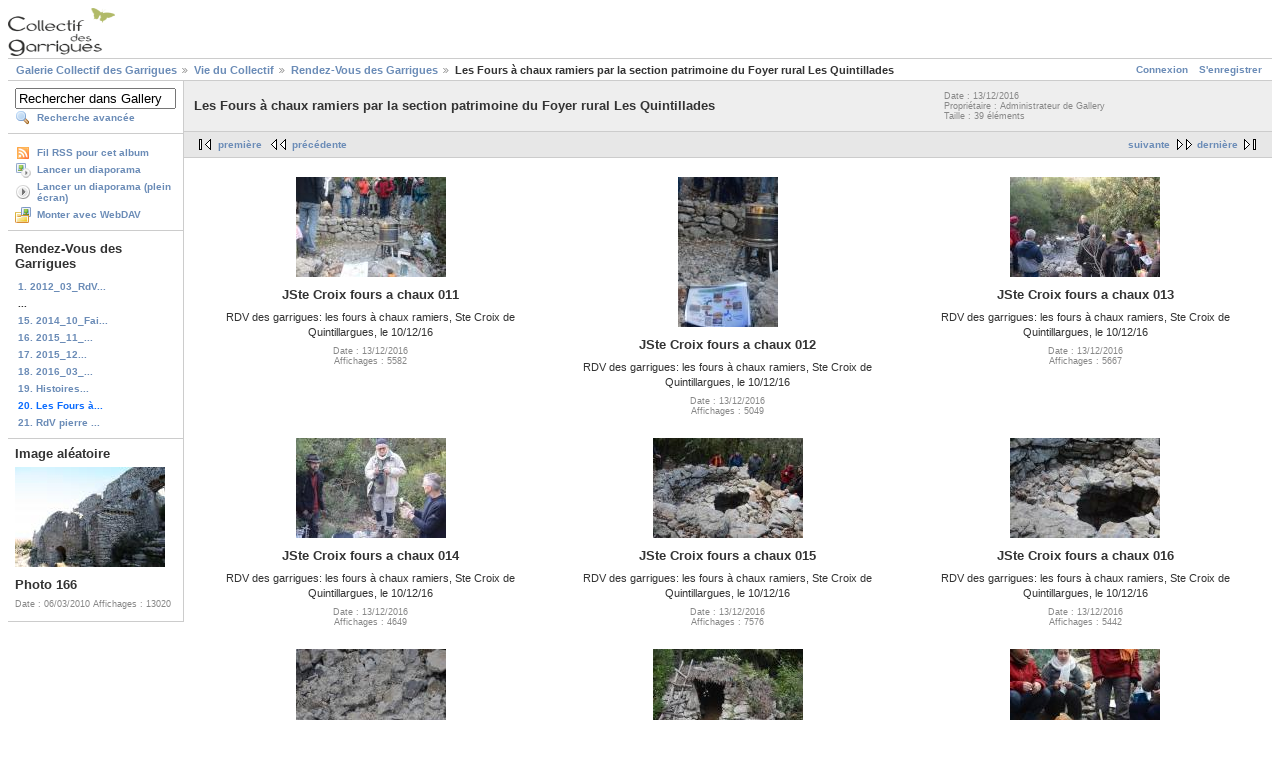

--- FILE ---
content_type: text/html; charset=UTF-8
request_url: http://wikigarrigue.info/galerie/main.php?g2_itemId=7087&g2_page=2
body_size: 2943
content:
<!DOCTYPE html PUBLIC "-//W3C//DTD XHTML 1.0 Strict//EN" "http://www.w3.org/TR/xhtml1/DTD/xhtml1-strict.dtd">
<html lang="fr-FR" xmlns="http://www.w3.org/1999/xhtml">
<head>

<link rel="stylesheet" type="text/css" href="modules/core/data/gallery.css"/>
<link rel="stylesheet" type="text/css" href="modules/icons/iconpacks/silk/icons.css"/>
<link rel="alternate" type="application/rss+xml" title="Photo RSS" href="main.php?g2_view=slideshow.SlideshowMediaRss&amp;g2_itemId=7087"/>
<script type="text/javascript" src="http://wikigarrigue.info/galerie/main.php?g2_view=core.CombinedJavascript&amp;g2_key=1f3a86aa6c3e732ce434cbc51ebf93d2"></script>
<script type="text/javascript" src="main.php?g2_view=slideshow.DownloadPicLens&amp;g2_file=js&amp;g2_v=1.3.1.14221"></script>
<meta http-equiv="Content-Type" content="text/html; charset=UTF-8"/>
<title>Les Fours à chaux ramiers par la section patrimoine du Foyer rural Les Quintillades</title>
<link rel="stylesheet" type="text/css" href="themes/matrix/theme.css"/>
</head>
<body class="gallery">
<div id="gallery" class="safari">
<div id="gsHeader">
<a href="main.php"><img src="images/galleryLogo_sm.gif"
width="107" height="48" alt=""/></a>
</div>
<div id="gsNavBar" class="gcBorder1">
<div class="gbSystemLinks">
<span class="block-core-SystemLink">
<a href="main.php?g2_view=core.UserAdmin&amp;g2_subView=core.UserLogin&amp;g2_return=%2Fgalerie%2Fmain.php%3Fg2_itemId%3D7087%26g2_page%3D2%26">Connexion</a>
</span>

<span class="block-core-SystemLink">
<a href="main.php?g2_view=core.UserAdmin&amp;g2_subView=register.UserSelfRegistration&amp;g2_return=%2Fgalerie%2Fmain.php%3Fg2_itemId%3D7087%26g2_page%3D2%26">S'enregistrer</a>
</span>



</div>
<div class="gbBreadCrumb">
<div class="block-core-BreadCrumb">
<a href="main.php?g2_highlightId=1309" class="BreadCrumb-1">
Galerie Collectif des Garrigues</a>
<a href="main.php?g2_itemId=1309&amp;g2_highlightId=5133" class="BreadCrumb-2">
Vie du Collectif</a>
<a href="main.php?g2_itemId=5133&amp;g2_highlightId=7087" class="BreadCrumb-3">
Rendez-Vous des Garrigues</a>
<span class="BreadCrumb-4">
Les Fours à chaux ramiers par la section patrimoine du Foyer rural Les Quintillades</span>
</div>
</div>
</div>
<table width="100%" cellspacing="0" cellpadding="0">
<tr valign="top">
<td id="gsSidebarCol">
<div id="gsSidebar" class="gcBorder1">

<div class="block-search-SearchBlock gbBlock">
<form id="search_SearchBlock" action="main.php" method="get" onsubmit="return search_SearchBlock_checkForm()">
<div>
<input type="hidden" name="g2_return" value="/galerie/main.php?g2_itemId=7087&amp;g2_page=2"/>
<input type="hidden" name="g2_formUrl" value="/galerie/main.php?g2_itemId=7087&amp;g2_page=2"/>
<input type="hidden" name="g2_authToken" value="1d2715963857"/>

<input type="hidden" name="g2_view" value="search.SearchScan"/>
<input type="hidden" name="g2_form[formName]" value="search_SearchBlock"/>
<input type="text" id="searchCriteria" size="18"
name="g2_form[searchCriteria]"
value="Rechercher dans Gallery"
onfocus="search_SearchBlock_focus()"
onblur="search_SearchBlock_blur()"
class="textbox"/>
<input type="hidden" name="g2_form[useDefaultSettings]" value="1" />
</div>
<div>
<a href="main.php?g2_view=search.SearchScan&amp;g2_form%5BuseDefaultSettings%5D=1&amp;g2_return=%2Fgalerie%2Fmain.php%3Fg2_itemId%3D7087%26g2_page%3D2%26"
class="gbAdminLink gbLink-search_SearchScan advanced">Recherche avancée</a>
</div>
</form>
</div>
<div class="block-core-ItemLinks gbBlock">
<a href="main.php?g2_view=rss.SimpleRender&amp;g2_itemId=7087" class="gbAdminLink gbLink-rss_SimpleRender">Fil RSS pour cet album</a>
<a href="main.php?g2_view=slideshow.Slideshow&amp;g2_itemId=7087" onclick="var p=PicLensLite;p.setCallbacks({onNoPlugins:function(){location.href='http://wikigarrigue.info/galerie/main.php?g2_view=slideshow.Slideshow&amp;g2_itemId=7087'}});p.setLiteURLs({swf:'http://wikigarrigue.info/galerie/main.php?g2_view=slideshow.DownloadPicLens&amp;g2_file=swf&amp;g2_v=1.3.1.14221'});p.start({feedUrl:'http://wikigarrigue.info/galerie/main.php?g2_view=slideshow.SlideshowMediaRss&amp;g2_itemId=7087', guid:7087, pid:'2PWfB4lurT4g', delay:10});return false" class="gbAdminLink gbLink-slideshow_Slideshow">Lancer un diaporama</a>
<a href="main.php?g2_view=slideshowapplet.SlideshowApplet&amp;g2_itemId=7087" class="gbAdminLink gbLink-slideshowapplet_SlideshowApplet">Lancer un diaporama (plein écran)</a>
<a href="main.php?g2_view=webdav.WebDavMount&amp;g2_itemId=7087" class="gbAdminLink gbLink-webdav_WebDavMount">Monter avec WebDAV</a>
</div>


<div class="block-core-PeerList gbBlock">
<h3 class="parent"> Rendez-Vous des Garrigues </h3>
<a href="main.php?g2_itemId=1456">
1. 2012_03_RdV...
</a>
<span class="neck">...</span>
<a href="main.php?g2_itemId=5788">
15. 2014_10_Fai...
</a>
<a href="main.php?g2_itemId=6607">
16. 2015_11_...
</a>
<a href="main.php?g2_itemId=6666">
17. 2015_12...
</a>
<a href="main.php?g2_itemId=6766">
18. 2016_03_...
</a>
<a href="main.php?g2_itemId=7206">
19. Histoires...
</a>
<span class="current">
20. Les Fours à...
</span>
<a href="main.php?g2_itemId=6915">
21. RdV pierre ...
</a>
</div>


<div class="block-imageblock-ImageBlock gbBlock">
<div class="one-image">
<h3> Image aléatoire </h3>
<a href="main.php?g2_itemId=1672">

<img src="main.php?g2_view=core.DownloadItem&amp;g2_itemId=1673&amp;g2_serialNumber=2" width="150" height="100" class="giThumbnail" alt="Photo 166"/>
 </a> <h4 class="giDescription">
Photo 166
</h4>
<p class="giInfo">
<span class="summary">
Date&nbsp;: 06/03/2010
</span>
<span class="summary">
Affichages&nbsp;: 13020
</span>
</p>
</div>
</div>

</div>
</td>
<td>
<script type="text/javascript">
// <![CDATA[
var el = document.getElementById("gsSidebarCol");
var text = el.innerText;  // IE
if (!text) text = el.textContent; // Firefox
if (!text || !text.match(/\S/)) el.style.display = 'none';
// ]]>
</script>
<div id="gsContent" class="gcBorder1">
<div class="gbBlock gcBackground1">
<table style="width: 100%">
<tr>
<td>
<h2> Les Fours à chaux ramiers par la section patrimoine du Foyer rural Les Quintillades </h2>
</td>
<td style="width: 30%">
<div class="block-core-ItemInfo giInfo">
<div class="date summary">
Date&nbsp;: 13/12/2016
</div>
<div class="owner summary">
Propriétaire&nbsp;: Administrateur de Gallery
</div>
<div class="size summary">
Taille&nbsp;: 39 éléments
</div>
</div>
</td>
</tr>
</table>
</div>
<div class="gbBlock gcBackground2 gbNavigator">
<div class="block-core-Navigator">
<div class="next-and-last">
    <a href="main.php?g2_itemId=7087&amp;g2_page=3" class="next">suivante</a><a href="main.php?g2_itemId=7087&amp;g2_page=5" class="last">dernière</a>
</div>
<div class="first-and-previous">
<a href="main.php?g2_itemId=7087" class="first">première</a>    <a href="main.php?g2_itemId=7087" class="previous">précédente</a>
</div>
</div>
</div>
<div class="gbBlock">
<table id="gsThumbMatrix">
<tr valign="top">
<td class="giItemCell"
style="width: 33%">
<div>
<a href="main.php?g2_itemId=7116">
<img src="main.php?g2_view=core.DownloadItem&amp;g2_itemId=7118&amp;g2_serialNumber=2" width="150" height="100" class="giThumbnail" alt="JSte Croix fours a chaux 011"/>
</a>
</div>

<p class="giTitle">
JSte Croix fours a chaux 011
</p>
<p class="giDescription">
RDV des garrigues: les fours à chaux ramiers, Ste Croix de Quintillargues, le 10/12/16
</p>
<div class="block-core-ItemInfo giInfo">
<div class="date summary">
Date&nbsp;: 13/12/2016
</div>
<div class="viewCount summary">
Affichages&nbsp;: 5582
</div>
</div>
</td>
<td class="giItemCell"
style="width: 33%">
<div>
<a href="main.php?g2_itemId=7119">
<img src="main.php?g2_view=core.DownloadItem&amp;g2_itemId=7121&amp;g2_serialNumber=2" width="100" height="150" class="giThumbnail" alt="JSte Croix fours a chaux 012"/>
</a>
</div>

<p class="giTitle">
JSte Croix fours a chaux 012
</p>
<p class="giDescription">
RDV des garrigues: les fours à chaux ramiers, Ste Croix de Quintillargues, le 10/12/16
</p>
<div class="block-core-ItemInfo giInfo">
<div class="date summary">
Date&nbsp;: 13/12/2016
</div>
<div class="viewCount summary">
Affichages&nbsp;: 5049
</div>
</div>
</td>
<td class="giItemCell"
style="width: 33%">
<div>
<a href="main.php?g2_itemId=7122">
<img src="main.php?g2_view=core.DownloadItem&amp;g2_itemId=7124&amp;g2_serialNumber=2" width="150" height="100" class="giThumbnail" alt="JSte Croix fours a chaux 013"/>
</a>
</div>

<p class="giTitle">
JSte Croix fours a chaux 013
</p>
<p class="giDescription">
RDV des garrigues: les fours à chaux ramiers, Ste Croix de Quintillargues, le 10/12/16
</p>
<div class="block-core-ItemInfo giInfo">
<div class="date summary">
Date&nbsp;: 13/12/2016
</div>
<div class="viewCount summary">
Affichages&nbsp;: 5667
</div>
</div>
</td>
</tr>
<tr valign="top">
<td class="giItemCell"
style="width: 33%">
<div>
<a href="main.php?g2_itemId=7125">
<img src="main.php?g2_view=core.DownloadItem&amp;g2_itemId=7127&amp;g2_serialNumber=2" width="150" height="100" class="giThumbnail" alt="JSte Croix fours a chaux 014"/>
</a>
</div>

<p class="giTitle">
JSte Croix fours a chaux 014
</p>
<p class="giDescription">
RDV des garrigues: les fours à chaux ramiers, Ste Croix de Quintillargues, le 10/12/16
</p>
<div class="block-core-ItemInfo giInfo">
<div class="date summary">
Date&nbsp;: 13/12/2016
</div>
<div class="viewCount summary">
Affichages&nbsp;: 4649
</div>
</div>
</td>
<td class="giItemCell"
style="width: 33%">
<div>
<a href="main.php?g2_itemId=7128">
<img src="main.php?g2_view=core.DownloadItem&amp;g2_itemId=7130&amp;g2_serialNumber=2" width="150" height="100" class="giThumbnail" alt="JSte Croix fours a chaux 015"/>
</a>
</div>

<p class="giTitle">
JSte Croix fours a chaux 015
</p>
<p class="giDescription">
RDV des garrigues: les fours à chaux ramiers, Ste Croix de Quintillargues, le 10/12/16
</p>
<div class="block-core-ItemInfo giInfo">
<div class="date summary">
Date&nbsp;: 13/12/2016
</div>
<div class="viewCount summary">
Affichages&nbsp;: 7576
</div>
</div>
</td>
<td class="giItemCell"
style="width: 33%">
<div>
<a href="main.php?g2_itemId=7131">
<img src="main.php?g2_view=core.DownloadItem&amp;g2_itemId=7133&amp;g2_serialNumber=2" width="150" height="100" class="giThumbnail" alt="JSte Croix fours a chaux 016"/>
</a>
</div>

<p class="giTitle">
JSte Croix fours a chaux 016
</p>
<p class="giDescription">
RDV des garrigues: les fours à chaux ramiers, Ste Croix de Quintillargues, le 10/12/16
</p>
<div class="block-core-ItemInfo giInfo">
<div class="date summary">
Date&nbsp;: 13/12/2016
</div>
<div class="viewCount summary">
Affichages&nbsp;: 5442
</div>
</div>
</td>
</tr>
<tr valign="top">
<td class="giItemCell"
style="width: 33%">
<div>
<a href="main.php?g2_itemId=7134">
<img src="main.php?g2_view=core.DownloadItem&amp;g2_itemId=7136&amp;g2_serialNumber=2" width="150" height="100" class="giThumbnail" alt="JSte Croix fours a chaux 017"/>
</a>
</div>

<p class="giTitle">
JSte Croix fours a chaux 017
</p>
<p class="giDescription">
RDV des garrigues: les fours à chaux ramiers, Ste Croix de Quintillargues, le 10/12/16
</p>
<div class="block-core-ItemInfo giInfo">
<div class="date summary">
Date&nbsp;: 13/12/2016
</div>
<div class="viewCount summary">
Affichages&nbsp;: 4337
</div>
</div>
</td>
<td class="giItemCell"
style="width: 33%">
<div>
<a href="main.php?g2_itemId=7137">
<img src="main.php?g2_view=core.DownloadItem&amp;g2_itemId=7139&amp;g2_serialNumber=2" width="150" height="100" class="giThumbnail" alt="JSte Croix fours a chaux 019"/>
</a>
</div>

<p class="giTitle">
JSte Croix fours a chaux 019
</p>
<p class="giDescription">
RDV des garrigues: les fours à chaux ramiers, Ste Croix de Quintillargues, le 10/12/16
</p>
<div class="block-core-ItemInfo giInfo">
<div class="date summary">
Date&nbsp;: 13/12/2016
</div>
<div class="viewCount summary">
Affichages&nbsp;: 4734
</div>
</div>
</td>
<td class="giItemCell"
style="width: 33%">
<div>
<a href="main.php?g2_itemId=7140">
<img src="main.php?g2_view=core.DownloadItem&amp;g2_itemId=7142&amp;g2_serialNumber=2" width="150" height="100" class="giThumbnail" alt="JSte Croix fours a chaux 020"/>
</a>
</div>

<p class="giTitle">
JSte Croix fours a chaux 020
</p>
<p class="giDescription">
RDV des garrigues: les fours à chaux ramiers, Ste Croix de Quintillargues, le 10/12/16
</p>
<div class="block-core-ItemInfo giInfo">
<div class="date summary">
Date&nbsp;: 13/12/2016
</div>
<div class="viewCount summary">
Affichages&nbsp;: 6829
</div>
</div>
</td>
</tr>
</table>
</div>
<div class="gbBlock gcBackground2 gbNavigator">
<div class="block-core-Navigator">
<div class="next-and-last">
    <a href="main.php?g2_itemId=7087&amp;g2_page=3" class="next">suivante</a><a href="main.php?g2_itemId=7087&amp;g2_page=5" class="last">dernière</a>
</div>
<div class="first-and-previous">
<a href="main.php?g2_itemId=7087" class="first">première</a>    <a href="main.php?g2_itemId=7087" class="previous">précédente</a>
</div>
</div>
</div>
<div id="gsPages" class="gbBlock gcBackground1">
<div class="block-core-Pager">
Page&nbsp;:
<span>
<a href="main.php?g2_itemId=7087&amp;g2_page=1">1</a>
</span>
<span>
2
</span>
<span>
<a href="main.php?g2_itemId=7087&amp;g2_page=3">3</a>
</span>
<span>
<a href="main.php?g2_itemId=7087&amp;g2_page=4">4</a>
</span>
<span>
<a href="main.php?g2_itemId=7087&amp;g2_page=5">5</a>
</span>
</div>
</div>

  

    

</div>
</td>
</tr>
</table>
<div id="gsFooter">

<a href="http://gallery.sourceforge.net"><img src="images/gallery.gif" alt="Powered by Gallery v2.3" title="Powered by Gallery v2.3" style="border-style: none" width="80" height="15"/></a>


</div>
  </div>
<script type="text/javascript">
// <![CDATA[
search_SearchBlock_init('Rechercher dans Gallery', 'Veuillez saisir un terme à rechercher.', 'Recherche en cours, veuillez patienter !');
// ]]>
</script>


</body>
</html>